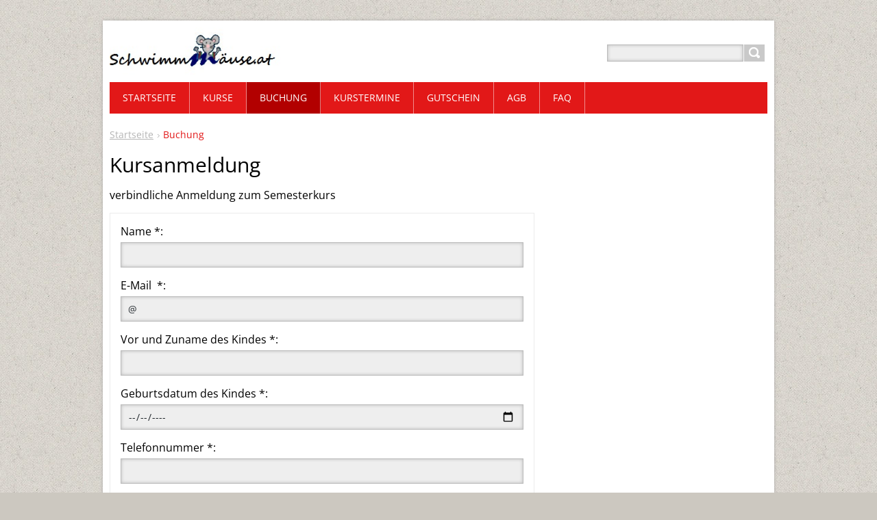

--- FILE ---
content_type: text/html; charset=UTF-8
request_url: https://www.xn--schwimmmuse-s8a.at/buchung/
body_size: 6902
content:
<!DOCTYPE html>
<!--[if IE 8]>    <html class="ie lt-ie10 lt-ie9 no-js" lang="de"> <![endif]-->
<!--[if IE 9]>    <html class="ie lt-ie10 no-js" lang="de"> <![endif]-->
<!--[if gt IE 9]><!-->
<html class="no-js" lang="de">
<!--<![endif]-->
	<head>
		<base href="https://www.xn--schwimmmuse-s8a.at/">
  <meta charset="utf-8">
  <meta name="description" content="Buchung Kurs Meilding Hietzing Penzing Hütteldorf Liesing Babyschwimmen Wien und Baden bei Wien (Nähe Pfaffstätten)">
  <meta name="keywords" content="Baden bei Wien, Traiskirchen, Pfaffstätten, Mödling, Gumpoldskirchen, Leesdorf, Möllersdorf, Tribuswinkel, Griesfeld, Wiener Neudorf, Guntramsdorf, Eigenheimsiedlung, Vösendorf, Maria Enzersdorf">
  <meta name="generator" content="Webnode">
  <meta name="apple-mobile-web-app-capable" content="yes">
  <meta name="apple-mobile-web-app-status-bar-style" content="black">
  <meta name="format-detection" content="telephone=no">
    <link rel="shortcut icon" href="https://905c49056e.clvaw-cdnwnd.com/2e3b0a6de8c063d0b222e0f5b2028c7e/200000105-81605825aa/Mateo.übt.seestern.köpfler3jahre.alt.ico">
<link rel="canonical" href="https://www.xn--schwimmmuse-s8a.at/buchung/">
<script type="text/javascript">(function(i,s,o,g,r,a,m){i['GoogleAnalyticsObject']=r;i[r]=i[r]||function(){
			(i[r].q=i[r].q||[]).push(arguments)},i[r].l=1*new Date();a=s.createElement(o),
			m=s.getElementsByTagName(o)[0];a.async=1;a.src=g;m.parentNode.insertBefore(a,m)
			})(window,document,'script','//www.google-analytics.com/analytics.js','ga');ga('create', 'UA-797705-6', 'auto',{"name":"wnd_header"});ga('wnd_header.set', 'dimension1', 'W1');ga('wnd_header.set', 'anonymizeIp', true);ga('wnd_header.send', 'pageview');var pageTrackerAllTrackEvent=function(category,action,opt_label,opt_value){ga('send', 'event', category, action, opt_label, opt_value)};</script>
  <link rel="alternate" type="application/rss+xml" href="https://xn--schwimmmuse-s8a.at/rss/all.xml" title="">
<!--[if lte IE 9]><style type="text/css">.cke_skin_webnode iframe {vertical-align: baseline !important;}</style><![endif]-->
		<title>Buchung :: schwimmmäuse.at</title>
		<meta name="robots" content="index, follow">
		<meta name="googlebot" content="index, follow">
		<meta name="viewport" content="width=device-width, initial-scale=1">
		<link href="https://d11bh4d8fhuq47.cloudfront.net/_system/skins/v11/50001447/css/style.css" rel="stylesheet" type="text/css" media="screen,projection,handheld,tv">
		<link href="https://d11bh4d8fhuq47.cloudfront.net/_system/skins/v11/50001447/css/ie8-style.css" rel="stylesheet" type="text/css" media="screen,projection,handheld,tv">
		<link href="https://d11bh4d8fhuq47.cloudfront.net/_system/skins/v11/50001447/css/print.css" rel="stylesheet" type="text/css" media="print">
		<script type="text/javascript">
			/* <![CDATA[ */
			var wnTplSettings = {};
			wnTplSettings.photogallerySlideshowStop  = 'Anhalten';
			wnTplSettings.photogallerySlideshowStart = 'Diashow';
			/* ]]> */
		</script>
		<script type="text/javascript" src="https://d11bh4d8fhuq47.cloudfront.net/_system/skins/v11/50001447/js/functions.js"></script>
	
				<script type="text/javascript">
				/* <![CDATA[ */
					
					if (typeof(RS_CFG) == 'undefined') RS_CFG = new Array();
					RS_CFG['staticServers'] = new Array('https://d11bh4d8fhuq47.cloudfront.net/');
					RS_CFG['skinServers'] = new Array('https://d11bh4d8fhuq47.cloudfront.net/');
					RS_CFG['filesPath'] = 'https://www.xn--schwimmmuse-s8a.at/_files/';
					RS_CFG['filesAWSS3Path'] = 'https://905c49056e.clvaw-cdnwnd.com/2e3b0a6de8c063d0b222e0f5b2028c7e/';
					RS_CFG['lbClose'] = 'Schließen';
					RS_CFG['skin'] = 'default';
					if (!RS_CFG['labels']) RS_CFG['labels'] = new Array();
					RS_CFG['systemName'] = 'Webnode';
						
					RS_CFG['responsiveLayout'] = 1;
					RS_CFG['mobileDevice'] = 0;
					RS_CFG['labels']['copyPasteSource'] = 'Mehr Infos:';
					
				/* ]]> */
				</script><script type="text/javascript" src="https://d11bh4d8fhuq47.cloudfront.net/_system/client/js/compressed/frontend.package.1-3-108.js?ph=905c49056e"></script><style type="text/css"></style></head>
    <body>        <div id="mother">

            <!-- HEADER -->
            <div id="header" class="clearfix">
                <div class="box-logo">
                    <div id="logo"><a href="home/" class="image" title="Zur Startseite"><span id="rbcSystemIdentifierLogo"><img src="https://905c49056e.clvaw-cdnwnd.com/2e3b0a6de8c063d0b222e0f5b2028c7e/200000000-64ad465a73/hach.jpg"  width="304" height="87"  alt="schwimmmäuse.at"></span></a></div>                </div>

                <p id="menu-mobile">
                    <a href="javascript:void(0);" data="#menuzone" id="showMenu">Menü<span class="ico-menu"></span></a>
                    <a href="javascript:void(0);" class="ico-search" id="showSearch">Durchsuchen</a>
                </p>
            </div>
            <!-- /HEADER -->

            <!-- MAIN -->
            <div id="main">

                <!-- NAVIGATOR -->
                <div id="pageNavigator" class="rbcContentBlock"><p class="breadcrumb"><a class="navFirstPage" href="/home/">Startseite</a>  <span class="arrow"> &gt; </span><span id="navCurrentPage">Buchung</span></p></div>                <!-- /NAVIGATOR -->

                <div class="row">

                    <!-- CONTENT -->
                    <div class="col col-content">

                        

        <div class="widgetFormFormatter">
            

	    <h2 class="title-main">Kursanmeldung</h2>

    
		    <form id="FormCBM_906833" action="/buchung/" method="post" >
		    <span id="formErrorMark517211848"><!-- --></span><p class="rbcFormDescription">verbindliche Anmeldung zum Semesterkurs</p>

     

                

                

                

                

                

                

                

                

                

                

                

                

        <fieldset class="clearfix">
            

        <div class="wrapperInput wrapperInputTextInput clearfix">
            <label class="  "  for="FormCBM_906833_form_text">
                <span>Name&nbsp;*:</span>
            </label>
            <input id="FormCBM_906833_form_text"
                class=""
                type="text"
                maxlength=""
                name="form_text"
                value=""
                 required="required" maxlength="255" >
        </div>

    

        <div class="wrapperInput wrapperInputTextInput clearfix">
            <label class="  "  for="FormCBM_906833_form_email">
                <span>E-Mail &nbsp;*:</span>
            </label>
            <input id="FormCBM_906833_form_email"
                class=""
                type="email"
                maxlength=""
                name="form_email"
                value="@"
                 required="required" maxlength="255" >
        </div>

    

        <div class="wrapperInput wrapperInputTextInput clearfix">
            <label class="  "  for="FormCBM_906833_form_text1">
                <span>Vor und Zuname des Kindes&nbsp;*:</span>
            </label>
            <input id="FormCBM_906833_form_text1"
                class=""
                type="text"
                maxlength=""
                name="form_text1"
                value=""
                 required="required" maxlength="255" >
        </div>

    

        <div class="wrapperInput wrapperInputTextInput clearfix">
            <label class="  "  for="FormCBM_906833_form_date">
                <span>Geburtsdatum des Kindes&nbsp;*:</span>
            </label>
            <input id="FormCBM_906833_form_date"
                class=""
                type="date"
                maxlength=""
                name="form_date"
                value=""
                 required="required" maxlength="255" placeholder="18.01.2026" >
        </div>

    

        <div class="wrapperInput wrapperInputTextInput clearfix">
            <label class="  "  for="FormCBM_906833_form_text2">
                <span>Telefonnummer&nbsp;*:</span>
            </label>
            <input id="FormCBM_906833_form_text2"
                class=""
                type="text"
                maxlength=""
                name="form_text2"
                value=""
                 required="required" maxlength="255" >
        </div>

    

        <div class="wrapperInput wrapperInputTextarea clearfix">
            <label class="  " for="FormCBM_906833_form_textarea">
                <span>Adresse&nbsp;*:</span>
            </label>
            <textarea id="FormCBM_906833_form_textarea"
                class=""
                name="form_textarea"
                cols=""
                rows=""
                 required="required" ></textarea>

        </div>

    

        <div class="wrapperInput wrapperInputChoisesGroup clearfix">
            <label for="FormCBM_906833_form_radiobuttonja-ich-habe-die-agb-gelesen-und-bin-damit-einverstanden-ich-habe-das-recht-binnen-vierzehn-tagen-ohne-angabe-von-grunden-diesen-vertrag-zu-widerrufen"class="groupLabel   ">
                AGB und Widerruf                                                                     https://www.schwimmmäuse.at/agb/&nbsp;*:
            </label>
            <div class="choicesGroup">
                 

        <div class="wrapperInputRadio clearfix">
            <input id="FormCBM_906833_form_radiobuttonja-ich-habe-die-agb-gelesen-und-bin-damit-einverstanden-ich-habe-das-recht-binnen-vierzehn-tagen-ohne-angabe-von-grunden-diesen-vertrag-zu-widerrufen"
                class=""
                type="radio" 
                name="form_radiobutton"
                value="Ja, ich habe die AGB gelesen und bin damit einverstanden.Ich habe das Recht, binnen vierzehn Tagen ohne Angabe von Gründen diesen Vertrag zu widerrufen."
                 required="required" >

            <label class="inlineLabel   "  for="FormCBM_906833_form_radiobuttonja-ich-habe-die-agb-gelesen-und-bin-damit-einverstanden-ich-habe-das-recht-binnen-vierzehn-tagen-ohne-angabe-von-grunden-diesen-vertrag-zu-widerrufen">
                <span>Ja, ich habe die AGB gelesen und bin damit einverstanden.Ich habe das Recht, binnen vierzehn Tagen ohne Angabe von Gründen diesen Vertrag zu widerrufen.</span>
            </label>
         </div>

    
            </div>
        </div>

    

        <div class="wrapperInput wrapperInputChoisesGroup clearfix">
            <label for="[base64]"class="groupLabel   ">
                Datenschutz&nbsp;*:
            </label>
            <div class="choicesGroup">
                 

        <div class="wrapperInputRadio clearfix">
            <input id="[base64]"
                class=""
                type="radio" 
                name="form_radiobutton2"
                value="Ich bin damit einverstanden, dass meine Daten für folgende Zwecke gespeichert und verarbeitet: Kontaktaufnahme, Informationen über laufende und weitere Kurse. Eine Weitergabe der Daten an Dritte erfolgt nicht!Die Einwilligung kann ich jederzeit widerrufen"
                 required="required" >

            <label class="inlineLabel   "  for="[base64]">
                <span>Ich bin damit einverstanden, dass meine Daten für folgende Zwecke gespeichert und verarbeitet: Kontaktaufnahme, Informationen über laufende und weitere Kurse. Eine Weitergabe der Daten an Dritte erfolgt nicht!Die Einwilligung kann ich jederzeit widerrufen</span>
            </label>
         </div>

    
            </div>
        </div>

    

        <div class="wrapperInput wrapperInputChoisesGroup clearfix">
            <label for="FormCBM_906833_form_radiobutton1ich-habe-verstanden-dass-die-kursgebuhr-bis-spatestens-14-tage-vor-kursbeginn-mit-dem-betreff-schwimmkurs-name-des-kindes-zu-uberweisen-ist"class="groupLabel   ">
                Bankverbindung wird rechtzeitig bekanntgegeben&nbsp;*:
            </label>
            <div class="choicesGroup">
                 

        <div class="wrapperInputRadio clearfix">
            <input id="FormCBM_906833_form_radiobutton1ich-habe-verstanden-dass-die-kursgebuhr-bis-spatestens-14-tage-vor-kursbeginn-mit-dem-betreff-schwimmkurs-name-des-kindes-zu-uberweisen-ist"
                class=""
                type="radio" 
                name="form_radiobutton1"
                value="Ich habe verstanden, dass die Kursgebühr bis spätestens 14 Tage vor Kursbeginn mit dem Betreff:Schwimmkurs+Name des Kindes zu überweisen ist"
                 required="required" >

            <label class="inlineLabel   "  for="FormCBM_906833_form_radiobutton1ich-habe-verstanden-dass-die-kursgebuhr-bis-spatestens-14-tage-vor-kursbeginn-mit-dem-betreff-schwimmkurs-name-des-kindes-zu-uberweisen-ist">
                <span>Ich habe verstanden, dass die Kursgebühr bis spätestens 14 Tage vor Kursbeginn mit dem Betreff:Schwimmkurs+Name des Kindes zu überweisen ist</span>
            </label>
         </div>

    
            </div>
        </div>

    

        <div class="wrapperInput wrapperInputChoisesGroup clearfix">
            <label for="FormCBM_906833_form_checkboxfreunden-bekannten-familie"class="groupLabel   ">
                Ich habe von dem Kurs erfahren von:
            </label>
            <div class="choicesGroup">
                 

        <div class="wrapperInputCheckbox clearfix">
            <input id="FormCBM_906833_form_checkboxfreunden-bekannten-familie"
                class=""
                type="checkbox" 
                name="form_checkbox[]"
                value="Freunden/Bekannten/Familie"
                 >

            <label class="inlineLabel   " for="FormCBM_906833_form_checkboxfreunden-bekannten-familie">
                <span>Freunden/Bekannten/Familie</span></span>
            </label>
        </div>

    

        <div class="wrapperInputCheckbox clearfix">
            <input id="FormCBM_906833_form_checkboxgoogle"
                class=""
                type="checkbox" 
                name="form_checkbox[]"
                value="google"
                 >

            <label class="inlineLabel   " for="FormCBM_906833_form_checkboxgoogle">
                <span>google</span></span>
            </label>
        </div>

    

        <div class="wrapperInputCheckbox clearfix">
            <input id="FormCBM_906833_form_checkboxflyer"
                class=""
                type="checkbox" 
                name="form_checkbox[]"
                value="Flyer"
                 >

            <label class="inlineLabel   " for="FormCBM_906833_form_checkboxflyer">
                <span>Flyer</span></span>
            </label>
        </div>

    

        <div class="wrapperInputCheckbox clearfix">
            <input id="FormCBM_906833_form_checkboxkinderarzt-hebamme"
                class=""
                type="checkbox" 
                name="form_checkbox[]"
                value="Kinderarzt/Hebamme"
                 >

            <label class="inlineLabel   " for="FormCBM_906833_form_checkboxkinderarzt-hebamme">
                <span>Kinderarzt/Hebamme</span></span>
            </label>
        </div>

    

        <div class="wrapperInputCheckbox clearfix">
            <input id="FormCBM_906833_form_checkboxwiederholungstater"
                class=""
                type="checkbox" 
                name="form_checkbox[]"
                value="Wiederholungstäter :)"
                 >

            <label class="inlineLabel   " for="FormCBM_906833_form_checkboxwiederholungstater">
                <span>Wiederholungstäter :)</span></span>
            </label>
        </div>

    

        <div class="wrapperInputCheckbox clearfix">
            <input id="FormCBM_906833_form_checkboxfacebook"
                class=""
                type="checkbox" 
                name="form_checkbox[]"
                value="facebook"
                 >

            <label class="inlineLabel   " for="FormCBM_906833_form_checkboxfacebook">
                <span>facebook</span></span>
            </label>
        </div>

    

        <div class="wrapperInputCheckbox clearfix">
            <input id="FormCBM_906833_form_checkboxinstagram"
                class=""
                type="checkbox" 
                name="form_checkbox[]"
                value="instagram"
                 >

            <label class="inlineLabel   " for="FormCBM_906833_form_checkboxinstagram">
                <span>instagram</span></span>
            </label>
        </div>

    

        <div class="wrapperInputCheckbox clearfix">
            <input id="FormCBM_906833_form_checkboxparents-at"
                class=""
                type="checkbox" 
                name="form_checkbox[]"
                value="parents.at"
                 >

            <label class="inlineLabel   " for="FormCBM_906833_form_checkboxparents-at">
                <span>parents.at</span></span>
            </label>
        </div>

    

        <div class="wrapperInputCheckbox clearfix">
            <input id="FormCBM_906833_form_checkboxseptembermamas"
                class=""
                type="checkbox" 
                name="form_checkbox[]"
                value="septembermamas"
                 >

            <label class="inlineLabel   " for="FormCBM_906833_form_checkboxseptembermamas">
                <span>septembermamas</span></span>
            </label>
        </div>

    

        <div class="wrapperInputCheckbox clearfix">
            <input id="FormCBM_906833_form_checkboxanderes"
                class=""
                type="checkbox" 
                name="form_checkbox[]"
                value="anderes"
                 >

            <label class="inlineLabel   " for="FormCBM_906833_form_checkboxanderes">
                <span>anderes</span></span>
            </label>
        </div>

    
            </div>
        </div>

    

        <div class="wrapperInput wrapperInputSelect clearfix">
            <label class="  " for="FormCBM_906833_form_selectbox">
                <span>Gewünschter Kurs (achtet auf HS, WFS od SS- Herbstsemester, WinterFrühlingsemester oder Sommersemster oder SFK Sommer-Fit-Kurs , eventuell Handy quer halten um die ganze Zeile lesen zu können) &nbsp;*:</span>
            </label>

            <select id="FormCBM_906833_form_selectbox"
                name="form_selectbox"
                class=""
                 required="required" >

                
<option value="WS26 Restplätze Sa elternfrei Hietzinger Bad">WS26 Restplätze Sa elternfrei Hietzinger Bad</option>
<option value="SS26 Sa 15:00 2,5-3,5J Hietzinger Bad">SS26 Sa 15:00 2,5-3,5J Hietzinger Bad</option>
<option value="SS26 Sa 13:30 1-2J Hietzinger Bad">SS26 Sa 13:30 1-2J Hietzinger Bad</option>
<option value="SS26 Sa 14:00 3-4,5J Hietzinger Bad">SS26 Sa 14:00 3-4,5J Hietzinger Bad</option>
<option value="SS26 Sa 14:30 4-5J Hietzinger Bad">SS26 Sa 14:30 4-5J Hietzinger Bad</option>
<option value="SS26 Sa 15:30 1,5-3J Hietzinger Bad">SS26 Sa 15:30 1,5-3J Hietzinger Bad</option>
<option value="SS26 Sa 16:00 2-3J Hietzinger Bad">SS26 Sa 16:00 2-3J Hietzinger Bad</option>
<option value="SS26 Sa 16:30 1-2 Jahre Hietzinger Bad">SS26 Sa 16:30 1-2 Jahre Hietzinger Bad</option>
<option value="SS26 Sa 15:00 ab 5J elternfrei Anfänger Hietzinger Bad">SS26 Sa 15:00 ab 5J elternfrei Anfänger Hietzinger Bad</option>
<option value="SS26 Sa 15:30 ab 5J elternfrei fortgeschritten Hietzinger Bad">SS26 Sa 15:30 ab 5J elternfrei fortgeschritten Hietzinger Bad</option>
<option value="SS26 Sa 16:00 ab 5J elternfrei Anfänger Hietzinger Bad">SS26 Sa 16:00 ab 5J elternfrei Anfänger Hietzinger Bad</option>
<option value="SS26 Sa 16:30 ab 5J elternfrei fortgeschritten Hietzinger Bad">SS26 Sa 16:30 ab 5J elternfrei fortgeschritten Hietzinger Bad</option>
<option value="SS26 Sa 15:30 ab 6J elternfrei fortgeschritten Hietzinger Bad">SS26 Sa 15:30 ab 6J elternfrei fortgeschritten Hietzinger Bad</option>
<option value="SS26 Sa 15:00 ab 6J elternfrei Anfänger Hietzinger Bad">SS26 Sa 15:00 ab 6J elternfrei Anfänger Hietzinger Bad</option>
<option value="WS26 Mo 14:00 3-9 Monate Hütteldorfer Bad">WS26 Mo 14:00 3-9 Monate Hütteldorfer Bad</option>
<option value="WS26 Mo 14:30 10-23 Monate Hütteldorfer Bad">WS26 Mo 14:30 10-23 Monate Hütteldorfer Bad</option>
<option value="WS26 Mo 15:00 1,5-3J Hütteldorfer Bad">WS26 Mo 15:00 1,5-3J Hütteldorfer Bad</option>
<option value="WS26 Mo 15:30 3-4J Hütteldorfer Bad">WS26 Mo 15:30 3-4J Hütteldorfer Bad</option>
<option value="WS26 Mo 16:00 4-5J Hütteldorfer Bad">WS26 Mo 16:00 4-5J Hütteldorfer Bad</option>
<option value="WS26 Mo 16:30 2,5-3,5J Hütteldorfer Bad">WS26 Mo 16:30 2,5-3,5J Hütteldorfer Bad</option>
<option value="WS26 Mo 17:00 3-9 Monate Hütteldorfer Bad">WS26 Mo 17:00 3-9 Monate Hütteldorfer Bad</option>
<option value="WS26 Mo 15:30 3-4,5J Hütteldorfer Bad">WS26 Mo 15:30 3-4,5J Hütteldorfer Bad</option>
<option value="WS26 Restplätze Sa Hietzinger Bad">WS26 Restplätze Sa Hietzinger Bad</option>

            </select>
        </div>

    

        <div class="wrapperInput wrapperInputButton clearfix">
            <button type="submit" class="submit" id="form_submit" name="form_submit">
                <span>Kurs zahlungspflichtig buchen</span>
            </button>
        </div>

     <input type="hidden" id="FormCBM_906833_formData" name="formData" value="5nZ2iirw3Qj0JnB2pk4jjx4ibR7iQXWkJZ18YTFOoHyqknGCErPL7CVxQp2toJhfBSduNbCTkpaxJcH4aWn9L34t%2FrOZB3rEAApZ6pgpVDv8eiuAB3abI4CwHhmfJSjceRbV%2FYZ9LpKQkeGrkxvSMNxRvEq0GGWRevd%2FsdCdFO264CAXsv7WHkRjYC75ZeC14TzeAa%2FoHSLufI93AB9coA%3D%3D"><input type="hidden" id="FormCBM_906833_customFormSubmit" name="customFormSubmit" value="1"><noscript><p>Bitte diesen Text in das Eingabefeld kopieren: f90256fe994d<input name="8f2145c93a37"></p></noscript><div id="rbcSystemFncFormCBM_906833" style="display: none;"></div><script type="text/javascript">var rbc_system_fnc = function(){var i = document.createElement('input');i.type = 'hidden';i.name = '8f2145c93a37';i.value = 'f90256fe994d';var e = document.getElementById('rbcSystemFncFormCBM_906833');e.appendChild(i);};rbc_system_fnc();</script>
        </fieldset>

    

                

            </form>
        </div>

    
                    </div>
                    <!-- /CONTENT -->

                    <!-- SIDEBAR -->
                    <div class="col col-side">

                        
                        
                    </div>
                    <!-- /SIDEBAR -->

                </div><!-- /ROW -->

            </div>
            <!-- MAIN -->

            <!-- MENU -->
            


      <div id="menuzone" class="menu-main box-menumobile">


		<ul class="menu">
	<li class="first">

      <a href="/home/">

      <span>Startseite</span>

  </a>

  </li>
	<li>

      <a href="/kurse/">

      <span>Kurse</span>

  </a>

  
	<ul class="level1">
		<li class="first">

      <a href="/kurse/kurszeiten/">

      <span>Kurszeiten</span>

  </a>

  </li>
		<li>

      <a href="/kursorte/">

      <span>Kursorte </span>

  </a>

  </li>
		<li>

      <a href="/preise/">

      <span>Preise</span>

  </a>

  </li>
		<li>

      <a href="/kurse/kurs-buchen/">

      <span>Kurs buchen</span>

  </a>

  </li>
		<li class="last">

      <a href="/fotogalerie/">

      <span>Fotogalerie</span>

  </a>

  </li>
	</ul>
	</li>
	<li class="open selected activeSelected">

      <a href="/buchung/">

      <span>Buchung</span>

  </a>

  </li>
	<li>

      <a href="/kurse/kurstermine/">

      <span>Kurstermine</span>

  </a>

  </li>
	<li>

      <a href="/gutschein/">

      <span>Gutschein</span>

  </a>

  </li>
	<li>

      <a href="/agb/">

      <span>AGB</span>

  </a>

  </li>
	<li class="last">

      <a href="/faq-/">

      <span>FAQ</span>

  </a>

  
	<ul class="level1">
		<li class="first last">

      <a href="/links-/">

      <span>links</span>

  </a>

  </li>
	</ul>
	</li>
</ul>

      </div>

					
            <!-- /MENU -->

            <!-- SEARCH -->
            

		  <div id="searchBox" class="form-search">

		<form action="/search/" method="get" id="fulltextSearch">

		<div class="clearfix">
			<input type="text" name="text" id="fulltextSearchText">
			<input id="fulltextSearchButton" type="submit" value="Suchen">
		</div>

		</form>

	  </div>

		            <!-- /SEARCH -->

            <!-- FOOTER -->
            <div id="footerCover">
                <div id="footerMain">
                    <div class="row">
                        <div class="col grid-q col-q-1">
                            <div id="menu-lang">
                                <div id="languageSelect"></div>			
                            </div>
                            <!-- CONTACT -->
                            

		<div class="box-contact">
			<h2 class="title-main">Kontakt</h2>
			<div class="spc">

		

			<p class="address"><strong>schwimmmäuse.at</strong><br />

	  office@schwimmmäuse.at<br />


	</p>
			

	  <p class="phone">06765444456</p>

	
			

		<p class="email"><a href="&#109;&#97;&#105;&#108;&#116;&#111;:&#111;&#102;&#102;&#105;&#99;&#101;&#64;&#120;&#110;&#45;&#45;&#115;&#99;&#104;&#119;&#105;&#109;&#109;&#109;&#117;&#115;&#101;&#45;&#115;8&#97;&#46;&#97;&#116;"><span id="rbcContactEmail">&#111;&#102;&#102;&#105;&#99;&#101;&#64;&#120;&#110;&#45;&#45;&#115;&#99;&#104;&#119;&#105;&#109;&#109;&#109;&#117;&#115;&#101;&#45;&#115;8&#97;&#46;&#97;&#116;</span></a></p>

	

		

			</div>
		</div>

					
                            <!-- /CONTACT -->
                                                    </div>

                        <div class="col grid-q col-q-2">

                                                                                </div>

                        <div class="col grid-q col-q-3">
                                                                                </div>

                        <div class="col grid-q col-q-4">
                                                        

      		<div class="wysiwyg">

		<h1>Impressum</h1><p>Schwimmkurse für Babys und Kleinkinder</p><p>Nicole Veronika Juriga</p><p>Adresse:<br>Otto Bondy Platz 5<br>1120 Wien</p><p>Telefon: 06765444456</p><p>Website:&nbsp;schwimmmäuse.at</p><p>Email:&nbsp; office@schwimmmäuse.at</p><br>

	        </div>

		                        </div>
                    </div>
                </div>
                <div id="footerContent">
                    <p class="l">
                        <span id="rbcFooterText" class="rbcNoStyleSpan">Impressum: Nicole Veronika Juriga Otto Bondy Platz 5 1120 Wien   </span>                    </p>
                    <p class="r">
                        <span class="rbcSignatureText">© 2014 Alle Rechte vorbehalten.  Unterstützt von Webnode</span>                    </p>
                </div>
            </div>
            <!-- /FOOTER -->

        </div>
        <div class="media"></div>
    <div id="rbcFooterHtml"></div><script type="text/javascript">var keenTrackerCmsTrackEvent=function(id){if(typeof _jsTracker=="undefined" || !_jsTracker){return false;};try{var name=_keenEvents[id];var keenEvent={user:{u:_keenData.u,p:_keenData.p,lc:_keenData.lc,t:_keenData.t},action:{identifier:id,name:name,category:'cms',platform:'WND1',version:'2.1.157'},browser:{url:location.href,ua:navigator.userAgent,referer_url:document.referrer,resolution:screen.width+'x'+screen.height,ip:'213.162.84.46'}};_jsTracker.jsonpSubmit('PROD',keenEvent,function(err,res){});}catch(err){console.log(err)};};</script></body>
</html>
